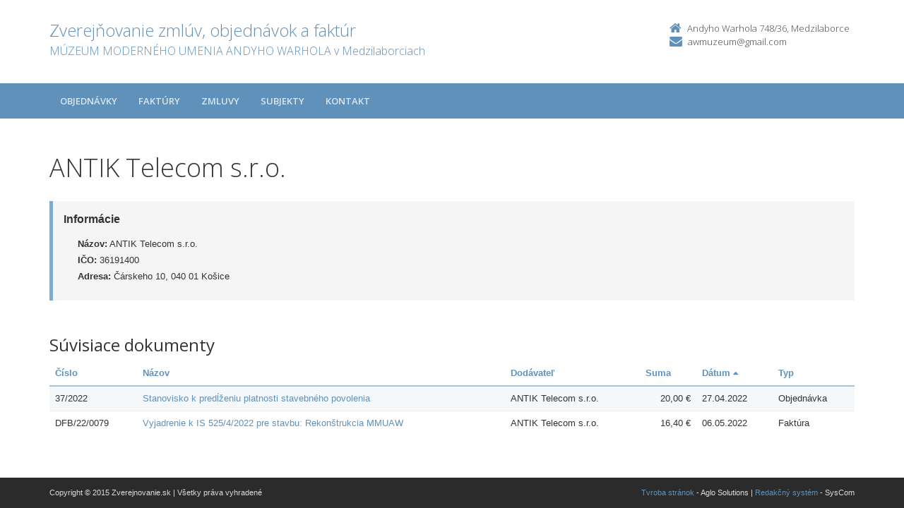

--- FILE ---
content_type: text/html; charset=UTF-8
request_url: https://zverejnovanie.po-kraj.sk/37781405/subjekty/36191400/?order=21
body_size: 2742
content:
<!DOCTYPE html>
<!--[if lt IE 7 ]><html class="ie ie6 no-js" lang="sk"> <![endif]-->
<!--[if IE 7 ]><html class="ie ie7 no-js" lang="sk"> <![endif]-->
<!--[if IE 8 ]><html class="ie ie8 no-js" lang="sk"> <![endif]-->
<!--[if IE 9 ]><html class="ie ie9 no-js" lang="sk"> <![endif]-->
<!--[if (gte IE 10)|!(IE)]><!--><html class="no-js" lang="sk"> <!--<![endif]-->
<head>
<meta charset="utf-8" />
<meta name="generator" content="SysCom Content Management System (www.syscom.sk)" />
<meta name="viewport" content="width=device-width, initial-scale=1, maximum-scale=1" />
<link href="/include/plugins/bootstrap/css/bootstrap.min.css" type="text/css" rel="stylesheet" />
<link href="/include/plugins/font-awesome/css/font-awesome.min.css" type="text/css" rel="stylesheet" />
<link href="/include/styles.css" type="text/css" rel="stylesheet" />
<link href="/include/forms.css" type="text/css" rel="stylesheet" />
<link href="/include/custom.css" type="text/css" rel="stylesheet" />
<link href="/include/cols.css" type="text/css" rel="stylesheet" />
<link href="/include/datepicker/datepicker.css" type="text/css" rel="stylesheet" />
<title>ANTIK Telecom s.r.o. | Zverejňovanie</title>
<link href='//fonts.googleapis.com/css?family=Open+Sans:300,400,600,700&subset=latin,latin-ext' rel='stylesheet' type='text/css'>     
<!--[if lt IE 9]>
      <script src="//oss.maxcdn.com/libs/html5shiv/3.7.0/html5shiv.js"></script>
      <script src="//oss.maxcdn.com/libs/respond.js/1.4.2/respond.min.js"></script>
    <![endif]-->
<script type="text/javascript" src="/include/plugins/jquery-1.10.2.min.js"></script>
<script type="text/javascript" src="/include/plugins/jquery-migrate-1.2.1.min.js"></script>
<script type="text/javascript" src="/include/plugins/bootstrap/js/bootstrap.min.js"></script>
<script type="text/javascript" src="/include/plugins/bootstrap-hover-dropdown.min.js"></script>
<script type="text/javascript" src="/include/plugins/back-to-top.js"></script>
<script type="text/javascript" src="/include/plugins/jquery-placeholder/jquery.placeholder.js"></script>
<script type="text/javascript" src="/include/plugins/jflickrfeed/jflickrfeed.min.js"></script>
<script type="text/javascript" src="/include/main.js"></script>
<script type="text/javascript" src="/include/scripts.js"></script>
<script type="text/javascript" src="/include/datepicker/jquery.ui.core.js"></script>
<script type="text/javascript" src="/include/datepicker/jquery.ui.datepicker.js"></script>
<script type="text/javascript" src="/libs/js/zmluva_auto.js"></script>
<script type="text/javascript">
$(document).ready(function(){
if (history.length > 0) {
  $('.butback a').bind('click',function(){history.back();});
} else {
  $('.butback').hide();
}
});
</script>
</head>
<body class="art-504779">
    <div class="wrapper">
        <!-- ******HEADER****** --> 
        <header class="header">
            <div class="header-main container">
                <h1 class="logo col-md-9 col-sm-9">
    <a href="/37781405/">
        
        <span class="nazov pull-left">Zverejňovanie zmlúv, objednávok a faktúr <span class="inst">MÚZEUM MODERNÉHO UMENIA ANDYHO WARHOLA v Medzilaborciach<span></span>
    </a>
</h1><!--//logo-->           
<div class="info col-md-3 col-sm-3">
   <div class="contact pull-right">
        <p class="phone"><i class="fa fa-home"></i>Andyho Warhola 748/36, Medzilaborce</p> 
        <p class="email"><i class="fa fa-envelope"></i><a href="mailto:awmuzeum@gmail.com">awmuzeum@gmail.com</a></p>
    </div><!--//contact-->
</div><!--//info-->
            </div><!--//header-main-->
        </header><!--//header-->
        
        <!-- ******NAV****** -->
        <nav class="main-nav" role="navigation">
            <div class="container">
                <div class="navbar-header">
                    <button class="navbar-toggle" type="button" data-toggle="collapse" data-target="#navbar-collapse">
                        <span class="sr-only">Toggle navigation</span>
                        <span class="icon-bar"></span>
                        <span class="icon-bar"></span>
                        <span class="icon-bar"></span>
                    </button><!--//nav-toggle-->
                </div><!--//navbar-header-->            
                <div class="navbar-collapse collapse" id="navbar-collapse">
                    <ul class="nav navbar-nav">
                        <li class="nav-item"><a href="/37781405/objednavky/" class="sel">Objednávky</a></li><li class="nav-item"><a href="/37781405/faktury/" class="sel">Faktúry</a></li><li class="nav-item"><a href="/37781405/zmluvy/" class="sel">Zmluvy</a></li>
                        <li class="nav-item"><a href="/37781405/subjekty/">Subjekty</a></li>
                        
                        <li class="nav-item"><a href="/37781405/kontakt/">Kontakt</a></li>
                    </ul><!--//nav-->
                </div><!--//navabr-collapse-->
            </div><!--//container-->
        </nav><!--//main-nav-->
         <!-- ******CONTENT****** --> 
        <div class="content container">
            <div class="page-wrapper">
                               <div class="page-content">
                    <div class="row page-row">
                        <div class="courses-wrapper col-md-12">  
<h1>ANTIK Telecom s.r.o.</h1><br />
<div class="row">
    <div class="col-xs-12">
        <div class="page-row box box-border">
            <span class="box-title">Informácie</span>
            <ul class="box-list list-unstyled">
                <li><strong>Názov:</strong> ANTIK Telecom s.r.o.</li>
                <li><strong>IČO:</strong> 36191400</li>
                <li><strong>Adresa:</strong> Čárskeho 10, 040 01 Košice</li>
            </ul>
        </div>
    </div>
</div>

<h2>Súvisiace dokumenty</h2>

<div class="col-1 col-3 col-7 col-9 col-12 col-19">
    <div class="table-responsive">

<table class="table table-striped table-responsive">
<thead>
   <tr>
    <th class="list-cislo"><a href="/37781405/subjekty/36191400/?order=1">Číslo</a></th>
    <th class="list-predmet"><a href="/37781405/subjekty/36191400/?order=19">Názov</a></th>     
    <th class="list-obs-nazov"><a href="/37781405/subjekty/36191400/?order=7">Obstarávateľ</a></th>
    <th class="list-obs-ico"><a href="/37781405/subjekty/36191400/?order=9">IČO Obs.</a></th>
    <th class="list-dod-nazov"><a href="/37781405/subjekty/36191400/?order=11">Dodávateľ</a></th>
    <th class="list-dod-ico"><a href="/37781405/subjekty/36191400/?order=13">IČO Dod.</a></th>
    <th class="list-kat"><a href="/37781405/subjekty/36191400/?order=17">Kategória</a></th>
    <th class="list-suma"><a href="/37781405/subjekty/36191400/?order=29">Suma</a></th>
    <th class="list-datum"><a href="/37781405/subjekty/36191400/?order=22">Dátum&nbsp;<i class="fa fa-caret-up"></i></a></th>   
    <th class="list-datum-ucinnost"><a href="/37781405/subjekty/36191400/?order=23">Dátum účinnosti</a></th>
    <th class="list-datum-plat-do"><a href="/37781405/subjekty/36191400/?order=27">Dátum platnosti</a></th>
    <th class="list-datum-zver"><a href="/37781405/subjekty/36191400/?order=45">Dátum zverejnenia</a></th>
    <th class="list-pod-meno"><a href="/37781405/subjekty/36191400/?order=47">Dokument podpísal</a></th>
    <th class="list-pod-funkcia"><a href="/37781405/subjekty/36191400/?order=49">Funkcia</a></th>
    <th class="list-typ"><a href="/37781405/subjekty/36191400/?order=55">Typ</a></td>
   </tr>
</thead>
<tbody><tr>
    <td class="list-cislo">37/2022             </td>
    <td class="list-predmet"><a href="/37781405/objednavky/37/2022/" title="Zobraziť detail pre Stanovisko k predĺženiu platnosti stavebného povolenia">Stanovisko k predĺženiu platnosti stavebného povolenia</a></td>     
    <td class="list-obs-nazov">MÚZEUM MODERNÉHO UMENIA ANDYHO WARHOLA v Medzilaborciach</td>
    <td class="list-obs-ico">37781405</td>
    <td class="list-dod-nazov">ANTIK Telecom s.r.o.</td>
    <td class="list-dod-ico">36191400</td>
    <td class="list-kat"></td>
    <td class="list-suma">20,00 €</td>
    <td class="list-datum">27.04.2022</td>   
    <td class="list-datum-ucinnost"></td>
    <td class="list-datum-plat-do"></td>
    <td class="list-datum-zver">10.05.2022</td>
    <td class="list-pod-meno">Mgr. Martin Cubjak</td>
    <td class="list-pod-funkcia">riaditeľ</td>
    <td class="list-typ">Objednávka</td>
</tr><tr>
    <td class="list-cislo">DFB/22/0079</td>
    <td class="list-predmet"><a href="/37781405/faktury/dfb/22/0079/" title="Zobraziť detail pre Vyjadrenie k IS 525/4/2022 pre stavbu: Rekonštrukcia MMUAW">Vyjadrenie k IS 525/4/2022 pre stavbu: Rekonštrukcia MMUAW</a></td>     
    <td class="list-obs-nazov">MÚZEUM MODERNÉHO UMENIA ANDYHO WARHOLA v Medzilaborciach</td>
    <td class="list-obs-ico">37781405</td>
    <td class="list-dod-nazov">ANTIK Telecom s.r.o.</td>
    <td class="list-dod-ico">36191400</td>
    <td class="list-kat"></td>
    <td class="list-suma">16,40 €</td>
    <td class="list-datum">06.05.2022</td>   
    <td class="list-datum-ucinnost"></td>
    <td class="list-datum-plat-do"></td>
    <td class="list-datum-zver">09.05.2022</td>
    <td class="list-pod-meno"></td>
    <td class="list-pod-funkcia"></td>
    <td class="list-typ">Faktúra</td>
</tr></tbody>
</table>
</div>

</div>
</div>
</div><!--//page-row-->
                </div><!--//page-content-->
</div><!--//page--> 
        </div><!--//content-->
    </div><!--//wrapper-->
 <!-- ******FOOTER****** --> 
    <footer class="footer">
        <div class="bottom-bar">
            <div class="container">
                <div class="row">
                    <small class="copyright col-md-6 col-sm-12 col-xs-12">Copyright &copy; 2015 Zverejnovanie.sk | Všetky práva vyhradené</small>
                    <small class="createdby col-md-6 col-sm-12 col-xs-12 pull-right"><a href="https://www.aglo.sk/">Tvroba stránok</a> - Aglo Solutions | <a href="https://www.syscom.sk/">Redakčný systém</a> - SysCom</small>
                </div><!--//row-->
            </div><!--//container-->
        </div><!--//bottom-bar-->
    </footer><!--//footer-->
</html>
